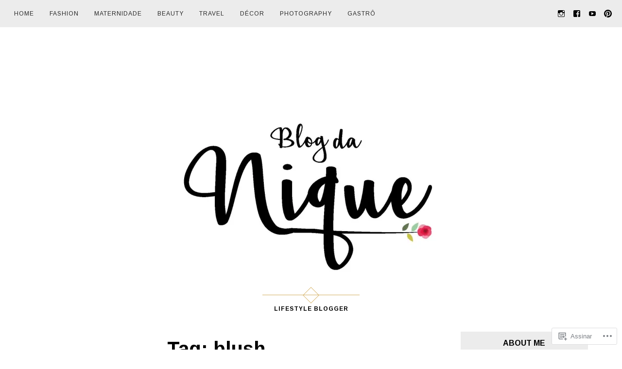

--- FILE ---
content_type: text/css;charset=utf-8
request_url: https://s0.wp.com/?custom-css=1&csblog=2wV4r&cscache=6&csrev=4
body_size: -72
content:
/*
Bem-vindo ao CSS Personalizado!

Para saber como isso funciona, veja http://wp.me/PEmnE-Bt
*/